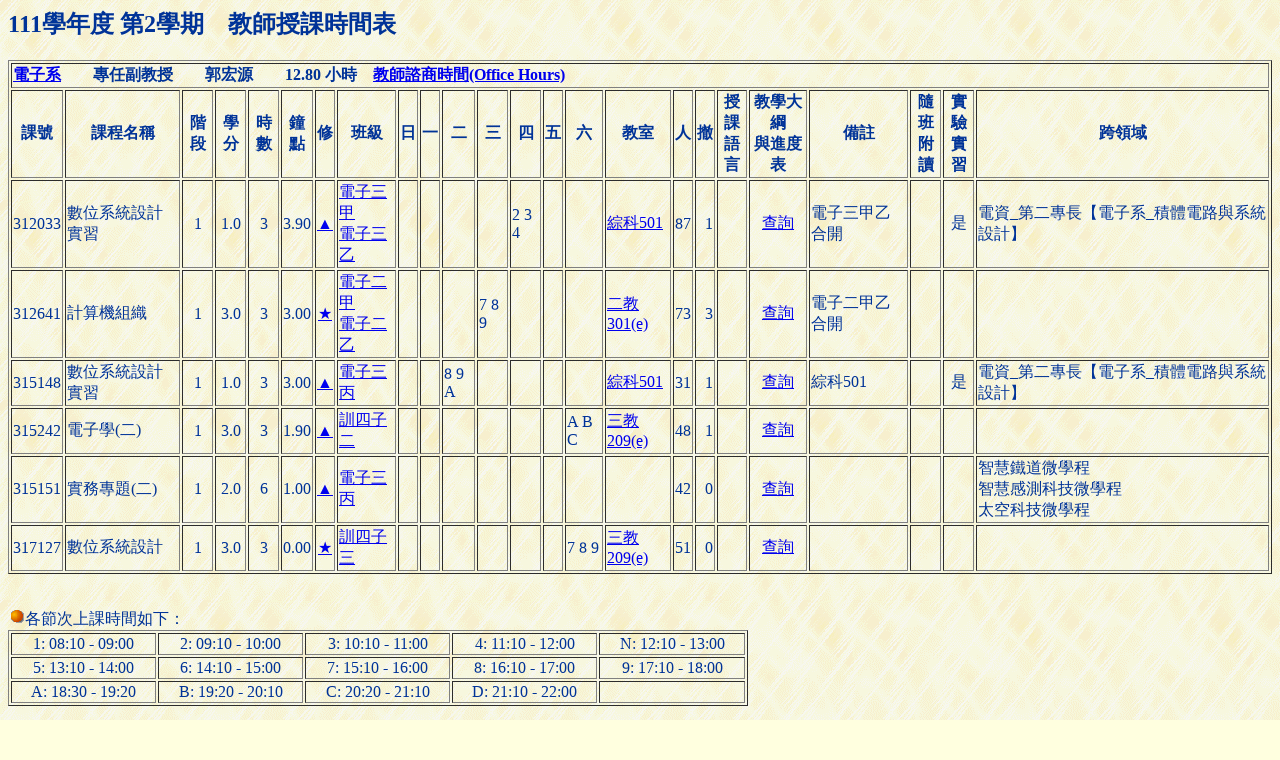

--- FILE ---
content_type: text/html; charset=UTF-8
request_url: https://aps.ntut.edu.tw/course/tw/Teach.jsp?format=-3&year=111&sem=2&code=12376
body_size: 6255
content:




<HTML>
<HEAD>
<!-- 
<meta http-equiv="Content-Type" content="text/html; charset=UTF-8">
-->
<TITLE>教師授課時間表</TITLE> 
<Script src="https://font.ntut.edu.tw/wfs/js/lib/wfs.js" type="text/javascript" ></script>
</HEAD>

<BODY bgcolor=#ffffdf background="../image/grey918y.gif" text=#003398>
<H2>111學年度 第2學期　教師授課時間表</H2>
<table border=1>
<tr><th align=LEFT colspan=24><A href="Teach.jsp?format=-2&year=111&sem=2&code=36">電子系</A>　　專任副教授　　郭宏源　　12.80 小時　<A href="Teach.jsp?format=-6&year=111&sem=2&code=12376">教師諮商時間(Office Hours) </A>
<tr><th>課號<th>課程名稱<th>階段<th>學分<th>時數<th>鐘點<th>修<th>班級<th>日<th>一<th>二<th>三<th>四<th>五<th>六<th>教室<th>人<th>撤<th>授課<BR>語言<th>教學大綱<BR>與進度表<th>備註<th>隨班<BR>附讀<th>實驗<BR>實習<th>跨領域
<tr>
<td>312033
<td align=LEFT>數位系統設計實習
<td align=CENTER>1
<td align=CENTER>1.0
<td align=CENTER>3
<td align=RIGHT>3.90
<td align=CENTER><A href="Cprog.jsp?format=-5">▲</A>
<td><A href="Subj.jsp?format=-4&year=111&sem=2&code=2540">電子三甲</A><BR>
<A href="Subj.jsp?format=-4&year=111&sem=2&code=2541">電子三乙</A><BR>

<td>　<td>　<td>　<td>　<td> 2 3 4<td>　<td>　<td><A href="Croom.jsp?format=-3&year=111&sem=2&code=291">綜科501</A><BR>

<td align=RIGHT>87
<td align=RIGHT>1
<td align=CENTER>　
<td align=CENTER><A href="ShowSyllabus.jsp?snum=312033&code=12376">查詢</A><BR>
<td>電子三甲乙合開
<td align=CENTER>　
<td align=CENTER>是
<td align=LEFT>電資_第二專長【電子系_積體電路與系統設計】<BR>
<tr>
<td>312641
<td align=LEFT>計算機組織
<td align=CENTER>1
<td align=CENTER>3.0
<td align=CENTER>3
<td align=RIGHT>3.00
<td align=CENTER><A href="Cprog.jsp?format=-5">★</A>
<td><A href="Subj.jsp?format=-4&year=111&sem=2&code=2666">電子二甲</A><BR>
<A href="Subj.jsp?format=-4&year=111&sem=2&code=2667">電子二乙</A><BR>

<td>　<td>　<td>　<td> 7 8 9<td>　<td>　<td>　<td><A href="Croom.jsp?format=-3&year=111&sem=2&code=26">二教301(e)</A><BR>

<td align=RIGHT>73
<td align=RIGHT>3
<td align=CENTER>　
<td align=CENTER><A href="ShowSyllabus.jsp?snum=312641&code=12376">查詢</A><BR>
<td>電子二甲乙合開
<td align=CENTER>　
<td align=CENTER>　
<td align=LEFT>　
<tr>
<td>315148
<td align=LEFT>數位系統設計實習
<td align=CENTER>1
<td align=CENTER>1.0
<td align=CENTER>3
<td align=RIGHT>3.00
<td align=CENTER><A href="Cprog.jsp?format=-5">▲</A>
<td><A href="Subj.jsp?format=-4&year=111&sem=2&code=2633">電子三丙</A><BR>

<td>　<td>　<td> 8 9 A<td>　<td>　<td>　<td>　<td><A href="Croom.jsp?format=-3&year=111&sem=2&code=291">綜科501</A><BR>

<td align=RIGHT>31
<td align=RIGHT>1
<td align=CENTER>　
<td align=CENTER><A href="ShowSyllabus.jsp?snum=315148&code=12376">查詢</A><BR>
<td>綜科501
<td align=CENTER>　
<td align=CENTER>是
<td align=LEFT>電資_第二專長【電子系_積體電路與系統設計】<BR>
<tr>
<td>315242
<td align=LEFT>電子學(二)
<td align=CENTER>1
<td align=CENTER>3.0
<td align=CENTER>3
<td align=RIGHT>1.90
<td align=CENTER><A href="Cprog.jsp?format=-5">▲</A>
<td><A href="Subj.jsp?format=-4&year=111&sem=2&code=2754">訓四子二</A><BR>

<td>　<td>　<td>　<td>　<td>　<td>　<td> A B C<td><A href="Croom.jsp?format=-3&year=111&sem=2&code=43">三教209(e)</A><BR>

<td align=RIGHT>48
<td align=RIGHT>1
<td align=CENTER>　
<td align=CENTER><A href="ShowSyllabus.jsp?snum=315242&code=12376">查詢</A><BR>
<td>　
<td align=CENTER>　
<td align=CENTER>　
<td align=LEFT>　
<tr>
<td>315151
<td align=LEFT>實務專題(二)
<td align=CENTER>1
<td align=CENTER>2.0
<td align=CENTER>6
<td align=RIGHT>1.00
<td align=CENTER><A href="Cprog.jsp?format=-5">▲</A>
<td><A href="Subj.jsp?format=-4&year=111&sem=2&code=2633">電子三丙</A><BR>

<td>　<td>　<td>　<td>　<td>　<td>　<td>　<td>　
<td align=RIGHT>42
<td align=RIGHT>0
<td align=CENTER>　
<td align=CENTER><A href="ShowSyllabus.jsp?snum=315151&code=12376">查詢</A><BR>
<td>　
<td align=CENTER>　
<td align=CENTER>　
<td align=LEFT>智慧鐵道微學程<BR>智慧感測科技微學程<BR>太空科技微學程<BR>
<tr>
<td>317127
<td align=LEFT>數位系統設計
<td align=CENTER>1
<td align=CENTER>3.0
<td align=CENTER>3
<td align=RIGHT>0.00
<td align=CENTER><A href="Cprog.jsp?format=-5">★</A>
<td><A href="Subj.jsp?format=-4&year=111&sem=2&code=2634">訓四子三</A><BR>

<td>　<td>　<td>　<td>　<td>　<td>　<td> 7 8 9<td><A href="Croom.jsp?format=-3&year=111&sem=2&code=43">三教209(e)</A><BR>

<td align=RIGHT>51
<td align=RIGHT>0
<td align=CENTER>　
<td align=CENTER><A href="ShowSyllabus.jsp?snum=317127&code=12376">查詢</A><BR>
<td>　
<td align=CENTER>　
<td align=CENTER>　
<td align=LEFT>　
</table>
<BR>
<P><img src="../image/or_ball.gif"></img>各節次上課時間如下：
<table border = 1>
<tr align=center><td width="15%">1: 08:10 - 09:00<td width="15%">2: 09:10 - 10:00<td width="15%">3: 10:10 - 11:00<td width="15%">4: 11:10 - 12:00<td width="15%">N: 12:10 - 13:00
<tr align=center><td>5: 13:10 - 14:00<td>6: 14:10 - 15:00<td>7: 15:10 - 16:00<td>8: 16:10 - 17:00<td>9: 17:10 - 18:00
<tr align=center><td>A: 18:30 - 19:20<td>B: 19:20 - 20:10<td>C: 20:20 - 21:10<td>D: 21:10 - 22:00<td>　
</table>

<P>備註：<input type="button" onClick="history.back()" value="回上一頁"></P>
<OL>

<LI><Font Color="#0000FF">本校已於97學年度第1學期開始施行教師線上點名，點名資料除提供教師個人記錄與統計學生出缺席情形外，
並得以網路傳送至生輔組列入【學生缺曠課管理系統】正式記錄，累計為操行成績。</Font>
<LI><Font Color="#0000FF">線上點名方式：請由本校入口網站登入後，點開畫面左方的 [資訊系統]→[學務系統]，再點選 [線上點名系統]  即可。</Font>


<LI>本資料係由本校各教學單位、教務處課務組、進修部教務組、進修學院教務組及計網中心所共同提供！</LI>
<LI>若您對課程有任何問題，請洽各開課系所。</LI>

</Ol>

</BODY>
</HTML>